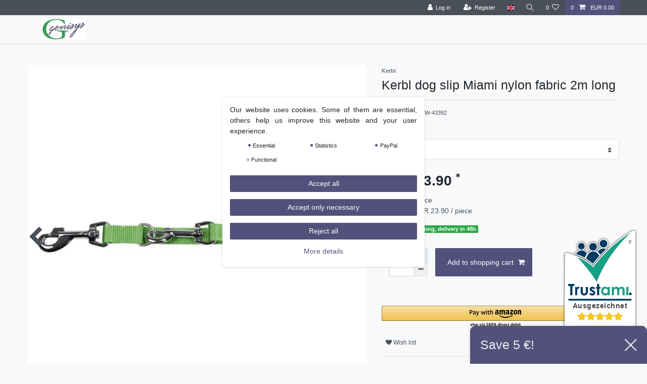

--- FILE ---
content_type: text/html; charset=UTF-8
request_url: https://www.genisys-reitshop.de/rest/io/item/last_seen?templateType=item
body_size: 2885
content:
{"events":[],"data":{"lastSeenItems":{"total":1,"documents":[{"data":{"images":{"all":[{"names":[],"urlPreview":"https:\/\/cdn03.plentymarkets.com\/46jc6xkxmq45\/item\/images\/31562\/preview\/kerbl-miami-gruen.jpg","path":"S3:31562:kerbl-miami-gruen.jpg","position":0,"height":81,"width":480,"urlMiddle":"https:\/\/cdn03.plentymarkets.com\/46jc6xkxmq45\/item\/images\/31562\/middle\/kerbl-miami-gruen.jpg","cleanImageName":"kerbl-miami-gruen.jpg"},{"names":[],"width":480,"urlMiddle":"https:\/\/cdn03.plentymarkets.com\/46jc6xkxmq45\/item\/images\/31562\/middle\/kerbl-miami.jpg","position":1,"height":66,"urlPreview":"https:\/\/cdn03.plentymarkets.com\/46jc6xkxmq45\/item\/images\/31562\/preview\/kerbl-miami.jpg","path":"S3:31562:kerbl-miami.jpg","cleanImageName":"kerbl-miami.jpg"},{"names":[],"width":1000,"urlMiddle":"https:\/\/cdn03.plentymarkets.com\/46jc6xkxmq45\/item\/images\/31562\/middle\/83692.jpg","position":2,"height":237,"urlPreview":"https:\/\/cdn03.plentymarkets.com\/46jc6xkxmq45\/item\/images\/31562\/preview\/83692.jpg","path":"S3:31562:83692.jpg","cleanImageName":"83692.jpg"}],"variation":[]},"item":{"id":31562,"storeSpecial":null,"manufacturerId":57,"itemType":"default","manufacturer":{"position":0,"externalName":"Kerbl"},"feedbackDecimal":null,"feedbackCount":null,"rebate":0,"salableVariationCount":2,"customsTariffNumber":"","producingCountry":{"names":[]},"condition":{"names":[]}},"texts":{"description":"<h3>Slip Miami<\/h3> <p> <div class=\"productMain\"><div class=\"smlMain\"><p class=\"smlP\">\u0095 Sturdy nylon fabric in bright colors, 200cm long<\/p><\/div><\/div> <p class=\"smlP\">\u0095 Sturdy fittings and carabiners<\/p> <p class=\"smlP\">\u0095 Water and dirt Repellent<\/p>","urlPath":"kerbl-dog-slip-miami-nylon-fabric-2m-long","lang":"en","name2":"","name3":"","name1":"Kerbl dog slip Miami nylon fabric 2m long ","shortDescription":""},"defaultCategories":[{"id":376,"parentCategoryId":263,"level":2,"type":"item","linklist":true,"right":"all","sitemap":false,"updatedAt":"2021-10-21T14:40:52+02:00","manually":false,"plentyId":29265}],"variation":{"itemId":31562,"number":"NEW-43392","availabilityId":1,"maximumOrderQuantity":null,"minimumOrderQuantity":1,"intervalOrderQuantity":1,"releasedAt":null,"name":"","vatId":0,"bundleType":null,"mayShowUnitPrice":true,"availabilityUpdatedAt":"2022-01-06T18:31:57+01:00","availability":{"id":1,"icon":"av1.gif","averageDays":1,"createdAt":"2019-08-07 11:04:51","updatedAt":"2019-08-07 11:04:51","names":{"id":2,"availabilityId":1,"lang":"en","name":"Ready for shipping, delivery in 48h","createdAt":"2019-08-07 11:04:51","updatedAt":"2019-08-07 11:04:51"}},"id":253793,"model":""},"filter":{"isSalable":true,"isSalableAndActive":true,"hasActiveChildren":false,"hasChildren":false},"unit":{"names":{"unitId":1,"lang":"en","name":"piece"},"unitOfMeasurement":"C62","content":1},"attributes":[{"attributeId":23,"valueId":4886,"attribute":{"id":23,"position":0,"backendName":"Farbe","isSurchargePercental":false,"isLinkableToImage":false,"amazonAttribute":"Color","fruugoAttribute":"","pixmaniaAttribute":0,"ottoAttribute":"","googleShoppingAttribute":"","neckermannAtEpAttribute":0,"typeOfSelectionInOnlineStore":"dropdown","laRedouteAttribute":0,"isGroupable":false,"updatedAt":"2024-10-01 15:17:42","names":[]},"value":{"id":4886,"position":0,"image":"","comment":"","attributeId":23,"backendName":"schwarz","amazonValue":"","ottoValue":"","neckermannAtEpValue":"","laRedouteValue":"","tracdelightValue":"","percentageDistribution":0,"updatedAt":"2017-12-22 14:19:01","names":[]},"attributeValueSetId":4077}],"variationProperties":[{"id":2,"position":3,"name":null,"description":null,"properties":[{"cast":"text","referrer":[1,4,125],"names":[],"clients":[29265],"display":["showInItemListing","showOnItemsPage"],"options":[],"groups":[{"id":2,"position":3,"createdAt":"2021-07-15 12:33:43","updatedAt":"2021-07-15 12:33:43","names":[],"options":[{"id":4,"groupId":2,"type":"surchargeType","value":"flat","createdAt":"2021-07-15 12:33:43","updatedAt":"2021-07-15 12:33:43"},{"id":9,"groupId":2,"type":"groupType","value":"none","createdAt":"2021-07-15 12:33:43","updatedAt":"2021-07-15 12:33:43"}]}],"id":66,"groupId":2,"position":0,"markup":0,"values":[]},{"cast":"selection","referrer":[1,102,160,2,4,28],"names":[],"clients":[29265],"display":["showInItemListing","showOnItemsPage"],"options":[],"groups":[{"id":2,"position":3,"createdAt":"2021-07-15 12:33:43","updatedAt":"2021-07-15 12:33:43","names":[],"options":[{"id":4,"groupId":2,"type":"surchargeType","value":"flat","createdAt":"2021-07-15 12:33:43","updatedAt":"2021-07-15 12:33:43"},{"id":9,"groupId":2,"type":"groupType","value":"none","createdAt":"2021-07-15 12:33:43","updatedAt":"2021-07-15 12:33:43"}]}],"id":71,"groupId":2,"position":0,"markup":0,"values":[]}]},{"id":3,"position":1,"name":"Amazon Catalog","description":"","properties":[{"cast":"text","referrer":[104,25,4,4,104,104,104,106,2,4,4,103,104,12,15,4,4,104,103,125,155,160,2,2,2,4,104,16,104,104,11,14,2,104,121,110,4,4,4,103,2,2,104,2,2,2,20,2,27,4,104,2,23,103,104,26,0,148,103,103,154,103,104,2,4,1,2,4,104,104,13,2,4,102,2,150,103,2,104,104,112,22,4,121,17,4,103,19,21,6,104,4,10,2,18,2,103,2,4,4,2,143,2],"names":[],"clients":[29265],"display":["showOnItemsPage","showInItemListing"],"options":[],"groups":[{"createdAt":"2021-07-15 12:33:43","options":[{"id":5,"type":"surchargeType","groupId":3,"value":"flat","updatedAt":"2021-07-15 12:33:43","createdAt":"2021-07-15 12:33:43"},{"groupId":3,"value":"none","type":"groupType","createdAt":"2021-07-15 12:33:43","id":8,"updatedAt":"2021-07-15 12:33:43"}],"names":{"lang":"en","createdAt":"2021-07-15 12:33:43","updatedAt":"2021-07-15 12:33:43","description":"","id":6,"name":"Amazon Catalog","groupId":3},"position":1,"id":3,"updatedAt":"2021-07-15 12:33:43"}],"id":73,"groupId":3,"position":0,"markup":0,"values":[]}]},{"id":1,"position":1,"name":null,"description":null,"properties":[{"cast":"string","referrer":[0,2,4,103,103,104,14,2,104,104,11,2,4,4,4,4,4,103,104,104,2,103,104,2,103,103,104,121,26,4,12,18,2,104,17,2,2,2,150,2,2,103,104,19,4,6,10,104,106,2,25,4,104,4,102,103,121,148,155,160,2,20,104,2,4,16,2,4,1,104,4,2,22,4,104,125,104,110,143,2,4,103,104,2,21,104,4,2,13,154,4,104,112,2,23,103,2,104,4,27,4,15,2],"names":[],"clients":[24857,29265],"display":["showOnItemsPage"],"options":[],"groups":[{"names":[],"options":[{"updatedAt":"2021-07-15 12:33:43","type":"surchargeType","id":3,"value":"flat","createdAt":"2021-07-15 12:33:43","groupId":1},{"id":10,"value":"none","type":"groupType","updatedAt":"2021-07-15 12:33:43","groupId":1,"createdAt":"2021-07-15 12:33:43"}],"updatedAt":"2021-07-15 12:33:43","id":1,"createdAt":"2021-07-15 12:33:43","position":1}],"id":61,"groupId":1,"position":0,"markup":0,"values":{"id":788669,"lang":"0","value":"Deutschland","description":""}}]}],"properties":[],"hasOrderProperties":false,"hasRequiredOrderProperty":false,"prices":{"default":{"price":{"value":23.9,"formatted":"EUR\u00a023.90"},"unitPrice":{"value":23.9,"formatted":"EUR\u00a023.90"},"basePrice":"EUR\u00a023.90 \/ piece","baseLot":1,"baseUnit":"C62","baseSinglePrice":23.9,"minimumOrderQuantity":1,"contactClassDiscount":{"percent":0,"amount":0},"categoryDiscount":{"percent":0,"amount":0},"currency":"EUR","lowestPrice":{"value":null,"formatted":""},"vat":{"id":0,"value":0},"isNet":false,"data":{"salesPriceId":45,"price":23.9,"priceNet":23.9,"basePrice":23.9,"basePriceNet":23.9,"unitPrice":23.9,"unitPriceNet":23.9,"lowestPrice":null,"lowestPriceNet":null,"customerClassDiscountPercent":0,"customerClassDiscount":0,"customerClassDiscountNet":0,"categoryDiscountPercent":0,"categoryDiscount":0,"categoryDiscountNet":0,"vatId":0,"vatValue":0,"currency":"EUR","interval":"none","conversionFactor":1,"minimumOrderQuantity":"1.00","updatedAt":"2023-12-22 15:28:55","type":"default","pricePosition":1}},"rrp":{"price":{"value":17.49,"formatted":"EUR\u00a017.49"},"unitPrice":{"value":17.49,"formatted":"EUR\u00a017.49"},"basePrice":"EUR\u00a017.49 \/ piece","baseLot":1,"baseUnit":"C62","baseSinglePrice":17.49,"minimumOrderQuantity":0,"contactClassDiscount":{"percent":0,"amount":0},"categoryDiscount":{"percent":0,"amount":0},"currency":"EUR","lowestPrice":{"value":null,"formatted":""},"vat":{"id":0,"value":0},"isNet":false,"data":{"salesPriceId":7,"price":17.49,"priceNet":17.49,"basePrice":17.49,"basePriceNet":17.49,"unitPrice":17.49,"unitPriceNet":17.49,"lowestPrice":null,"lowestPriceNet":null,"customerClassDiscountPercent":0,"customerClassDiscount":0,"customerClassDiscountNet":0,"categoryDiscountPercent":0,"categoryDiscount":0,"categoryDiscountNet":0,"vatId":0,"vatValue":0,"currency":"EUR","interval":"none","conversionFactor":1,"minimumOrderQuantity":"0.00","updatedAt":"2022-09-21 10:00:02","type":"rrp","pricePosition":2}},"set":null,"specialOffer":null,"graduatedPrices":[{"price":{"value":23.9,"formatted":"EUR\u00a023.90"},"unitPrice":{"value":23.9,"formatted":"EUR\u00a023.90"},"basePrice":"EUR\u00a023.90 \/ piece","baseLot":1,"baseUnit":"C62","baseSinglePrice":23.9,"minimumOrderQuantity":1,"contactClassDiscount":{"percent":0,"amount":0},"categoryDiscount":{"percent":0,"amount":0},"currency":"EUR","lowestPrice":{"value":null,"formatted":""},"vat":{"id":0,"value":0},"isNet":false,"data":{"salesPriceId":45,"price":23.9,"priceNet":23.9,"basePrice":23.9,"basePriceNet":23.9,"unitPrice":23.9,"unitPriceNet":23.9,"lowestPrice":null,"lowestPriceNet":null,"customerClassDiscountPercent":0,"customerClassDiscount":0,"customerClassDiscountNet":0,"categoryDiscountPercent":0,"categoryDiscount":0,"categoryDiscountNet":0,"vatId":0,"vatValue":0,"currency":"EUR","interval":"none","conversionFactor":1,"minimumOrderQuantity":"1.00","updatedAt":"2023-12-22 15:28:55","type":"default","pricePosition":1}}]},"facets":[]},"id":253793}],"inactiveVariationIds":[]},"containers":{"253793":{"beforePrices":"","afterPrices":""}}}}